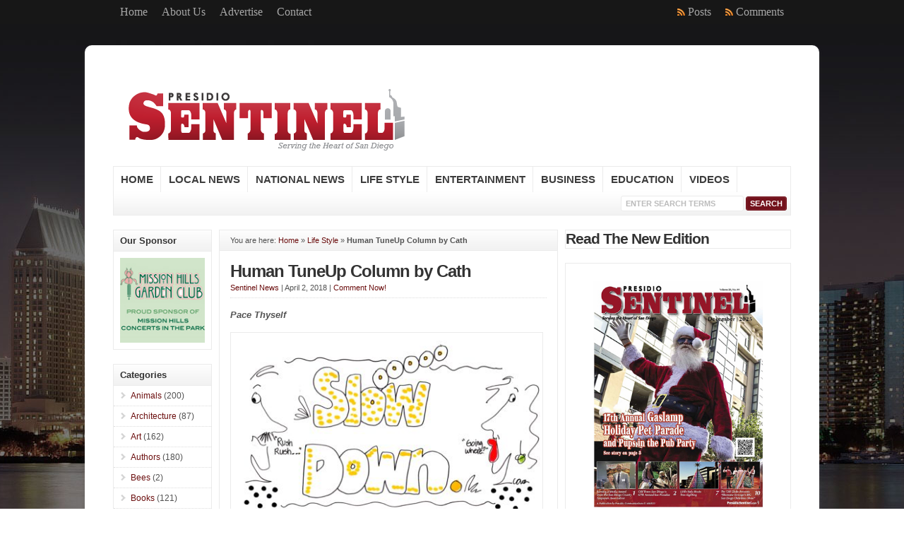

--- FILE ---
content_type: text/html; charset=UTF-8
request_url: https://presidiosentinel.com/life-style/human-tuneup-column-by-cath-25
body_size: 14918
content:
<!DOCTYPE html PUBLIC "-//W3C//DTD XHTML 1.0 Transitional//EN" "http://www.w3.org/TR/xhtml1/DTD/xhtml1-transitional.dtd">

<html xmlns="http://www.w3.org/1999/xhtml" lang="en-US">

<head profile="http://gmpg.org/xfn/11">

<meta http-equiv="X-UA-Compatible" content="IE=edge" />

<meta http-equiv="Content-Type" content="text/html; charset=UTF-8" />

<title>Human TuneUp Column by Cath - Presidio Sentinel  : Presidio Sentinel</title>

<link rel="stylesheet" href="https://presidiosentinel.com/wp-content/themes/wp-clear321/style.css" type="text/css" media="screen" />

<link rel="stylesheet" href="https://presidiosentinel.com/wp-content/themes/wp-clear321/style-font.css" type="text/css" media="screen" />

	<!-- Responsive Design Resources -->
	<link rel="stylesheet" href="https://presidiosentinel.com/wp-content/themes/wp-clear321/style-responsive.css" type="text/css" media="screen" />
	<meta name="viewport" content="width=device-width,initial-scale=1" />

<link rel="pingback" href="https://presidiosentinel.com/xmlrpc.php" />

<meta name='robots' content='index, follow, max-image-preview:large, max-snippet:-1, max-video-preview:-1' />
	<style>img:is([sizes="auto" i], [sizes^="auto," i]) { contain-intrinsic-size: 3000px 1500px }</style>
	
	<!-- This site is optimized with the Yoast SEO plugin v25.3.1 - https://yoast.com/wordpress/plugins/seo/ -->
	<link rel="canonical" href="https://presidiosentinel.com/life-style/human-tuneup-column-by-cath-25" />
	<meta property="og:locale" content="en_US" />
	<meta property="og:type" content="article" />
	<meta property="og:title" content="Human TuneUp Column by Cath - Presidio Sentinel" />
	<meta property="og:description" content="Pace Thyself My writing teacher Ashley was suffering with cancer. We who loved her were barely able to consider the possibility of her not making it. One day, while her husband Rick went out to run some errands and breathe a bit, I sat with her and, when she asked, I began reading to her. [&hellip;]" />
	<meta property="og:url" content="https://presidiosentinel.com/life-style/human-tuneup-column-by-cath-25" />
	<meta property="og:site_name" content="Presidio Sentinel" />
	<meta property="article:published_time" content="2018-04-03T02:48:42+00:00" />
	<meta property="og:image" content="https://presidiosentinel.com/wp-content/uploads/4-April-2018-ART-for-Human-TuneUp-Column-copy-scaled.jpg" />
	<meta property="og:image:width" content="2560" />
	<meta property="og:image:height" content="1588" />
	<meta property="og:image:type" content="image/jpeg" />
	<meta name="author" content="Sentinel News" />
	<meta name="twitter:card" content="summary_large_image" />
	<meta name="twitter:label1" content="Written by" />
	<meta name="twitter:data1" content="Sentinel News" />
	<meta name="twitter:label2" content="Est. reading time" />
	<meta name="twitter:data2" content="1 minute" />
	<script type="application/ld+json" class="yoast-schema-graph">{"@context":"https://schema.org","@graph":[{"@type":"Article","@id":"https://presidiosentinel.com/life-style/human-tuneup-column-by-cath-25#article","isPartOf":{"@id":"https://presidiosentinel.com/life-style/human-tuneup-column-by-cath-25"},"author":{"name":"Sentinel News","@id":"https://presidiosentinel.com/#/schema/person/b4647951c4c63f46bd3b2c1fd5c58310"},"headline":"Human TuneUp Column by Cath","datePublished":"2018-04-03T02:48:42+00:00","mainEntityOfPage":{"@id":"https://presidiosentinel.com/life-style/human-tuneup-column-by-cath-25"},"wordCount":149,"commentCount":0,"publisher":{"@id":"https://presidiosentinel.com/#organization"},"image":{"@id":"https://presidiosentinel.com/life-style/human-tuneup-column-by-cath-25#primaryimage"},"thumbnailUrl":"https://presidiosentinel.com/wp-content/uploads/4-April-2018-ART-for-Human-TuneUp-Column-copy-scaled.jpg","keywords":["Human TuneUp Column by Cath"],"articleSection":["Life Style"],"inLanguage":"en-US","potentialAction":[{"@type":"CommentAction","name":"Comment","target":["https://presidiosentinel.com/life-style/human-tuneup-column-by-cath-25#respond"]}]},{"@type":"WebPage","@id":"https://presidiosentinel.com/life-style/human-tuneup-column-by-cath-25","url":"https://presidiosentinel.com/life-style/human-tuneup-column-by-cath-25","name":"Human TuneUp Column by Cath - Presidio Sentinel","isPartOf":{"@id":"https://presidiosentinel.com/#website"},"primaryImageOfPage":{"@id":"https://presidiosentinel.com/life-style/human-tuneup-column-by-cath-25#primaryimage"},"image":{"@id":"https://presidiosentinel.com/life-style/human-tuneup-column-by-cath-25#primaryimage"},"thumbnailUrl":"https://presidiosentinel.com/wp-content/uploads/4-April-2018-ART-for-Human-TuneUp-Column-copy-scaled.jpg","datePublished":"2018-04-03T02:48:42+00:00","breadcrumb":{"@id":"https://presidiosentinel.com/life-style/human-tuneup-column-by-cath-25#breadcrumb"},"inLanguage":"en-US","potentialAction":[{"@type":"ReadAction","target":["https://presidiosentinel.com/life-style/human-tuneup-column-by-cath-25"]}]},{"@type":"ImageObject","inLanguage":"en-US","@id":"https://presidiosentinel.com/life-style/human-tuneup-column-by-cath-25#primaryimage","url":"https://presidiosentinel.com/wp-content/uploads/4-April-2018-ART-for-Human-TuneUp-Column-copy-scaled.jpg","contentUrl":"https://presidiosentinel.com/wp-content/uploads/4-April-2018-ART-for-Human-TuneUp-Column-copy-scaled.jpg","width":2560,"height":1588},{"@type":"BreadcrumbList","@id":"https://presidiosentinel.com/life-style/human-tuneup-column-by-cath-25#breadcrumb","itemListElement":[{"@type":"ListItem","position":1,"name":"Home","item":"https://presidiosentinel.com/"},{"@type":"ListItem","position":2,"name":"Human TuneUp Column by Cath"}]},{"@type":"WebSite","@id":"https://presidiosentinel.com/#website","url":"https://presidiosentinel.com/","name":"Presidio Sentinel","description":"From The Heart of San Diego","publisher":{"@id":"https://presidiosentinel.com/#organization"},"potentialAction":[{"@type":"SearchAction","target":{"@type":"EntryPoint","urlTemplate":"https://presidiosentinel.com/?s={search_term_string}"},"query-input":{"@type":"PropertyValueSpecification","valueRequired":true,"valueName":"search_term_string"}}],"inLanguage":"en-US"},{"@type":"Organization","@id":"https://presidiosentinel.com/#organization","name":"Presidio Sentinel","url":"https://presidiosentinel.com/","logo":{"@type":"ImageObject","inLanguage":"en-US","@id":"https://presidiosentinel.com/#/schema/logo/image/","url":"https://presidiosentinel.com/wp-content/uploads/2011/08/presidio-sentinel-logo1.png","contentUrl":"https://presidiosentinel.com/wp-content/uploads/2011/08/presidio-sentinel-logo1.png","width":400,"height":77,"caption":"Presidio Sentinel"},"image":{"@id":"https://presidiosentinel.com/#/schema/logo/image/"}},{"@type":"Person","@id":"https://presidiosentinel.com/#/schema/person/b4647951c4c63f46bd3b2c1fd5c58310","name":"Sentinel News","image":{"@type":"ImageObject","inLanguage":"en-US","@id":"https://presidiosentinel.com/#/schema/person/image/","url":"https://secure.gravatar.com/avatar/20ba514d2c29846c13479dd35d1eece1e48e1310507b1d2f7f790d568569e584?s=96&d=mm&r=g","contentUrl":"https://secure.gravatar.com/avatar/20ba514d2c29846c13479dd35d1eece1e48e1310507b1d2f7f790d568569e584?s=96&d=mm&r=g","caption":"Sentinel News"},"description":"General articles by the Presidio Sentinel and Associated Partners.","url":"https://presidiosentinel.com/author/presidio-sentinel"}]}</script>
	<!-- / Yoast SEO plugin. -->


<link rel='dns-prefetch' href='//platform-api.sharethis.com' />
<link rel="alternate" type="application/rss+xml" title="Presidio Sentinel &raquo; Feed" href="https://presidiosentinel.com/feed" />
<link rel="alternate" type="application/rss+xml" title="Presidio Sentinel &raquo; Comments Feed" href="https://presidiosentinel.com/comments/feed" />
<link rel="alternate" type="application/rss+xml" title="Presidio Sentinel &raquo; Human TuneUp Column by Cath Comments Feed" href="https://presidiosentinel.com/life-style/human-tuneup-column-by-cath-25/feed" />
<!-- This site is powered by Shareaholic - https://shareaholic.com -->
<script type='text/javascript' data-cfasync='false'>
  //<![CDATA[
    _SHR_SETTINGS = {"endpoints":{"local_recs_url":"https:\/\/presidiosentinel.com\/wp-admin\/admin-ajax.php?action=shareaholic_permalink_related","share_counts_url":"https:\/\/presidiosentinel.com\/wp-admin\/admin-ajax.php?action=shareaholic_share_counts_api"}};
  //]]>
</script>
<script type='text/javascript' data-cfasync='false'
        src='//dsms0mj1bbhn4.cloudfront.net/assets/pub/shareaholic.js'
        data-shr-siteid='3764dc03ed1b6d8e4da857133daa2f43' async='async' >
</script>

<!-- Shareaholic Content Tags -->
<meta name='shareaholic:site_name' content='Presidio Sentinel' />
<meta name='shareaholic:language' content='en-US' />
<meta name='shareaholic:url' content='https://presidiosentinel.com/life-style/human-tuneup-column-by-cath-25' />
<meta name='shareaholic:keywords' content='human tuneup column by cath, life style' />
<meta name='shareaholic:article_published_time' content='2018-04-03T02:48:42+00:00' />
<meta name='shareaholic:article_modified_time' content='2025-12-18T16:46:08+00:00' />
<meta name='shareaholic:shareable_page' content='true' />
<meta name='shareaholic:article_author_name' content='Sentinel News' />
<meta name='shareaholic:site_id' content='3764dc03ed1b6d8e4da857133daa2f43' />
<meta name='shareaholic:wp_version' content='8.0.1' />
<meta name='shareaholic:image' content='https://presidiosentinel.com/wp-content/uploads/4-April-2018-ART-for-Human-TuneUp-Column-copy-928x575.jpg' />
<!-- Shareaholic Content Tags End -->

<!-- Shareaholic Open Graph Tags -->
<meta property='og:image' content='https://presidiosentinel.com/wp-content/uploads/4-April-2018-ART-for-Human-TuneUp-Column-copy-928x575.jpg' />
<!-- Shareaholic Open Graph Tags End -->
<script type="text/javascript">
/* <![CDATA[ */
window._wpemojiSettings = {"baseUrl":"https:\/\/s.w.org\/images\/core\/emoji\/16.0.1\/72x72\/","ext":".png","svgUrl":"https:\/\/s.w.org\/images\/core\/emoji\/16.0.1\/svg\/","svgExt":".svg","source":{"concatemoji":"https:\/\/presidiosentinel.com\/wp-includes\/js\/wp-emoji-release.min.js?ver=6.8.3"}};
/*! This file is auto-generated */
!function(s,n){var o,i,e;function c(e){try{var t={supportTests:e,timestamp:(new Date).valueOf()};sessionStorage.setItem(o,JSON.stringify(t))}catch(e){}}function p(e,t,n){e.clearRect(0,0,e.canvas.width,e.canvas.height),e.fillText(t,0,0);var t=new Uint32Array(e.getImageData(0,0,e.canvas.width,e.canvas.height).data),a=(e.clearRect(0,0,e.canvas.width,e.canvas.height),e.fillText(n,0,0),new Uint32Array(e.getImageData(0,0,e.canvas.width,e.canvas.height).data));return t.every(function(e,t){return e===a[t]})}function u(e,t){e.clearRect(0,0,e.canvas.width,e.canvas.height),e.fillText(t,0,0);for(var n=e.getImageData(16,16,1,1),a=0;a<n.data.length;a++)if(0!==n.data[a])return!1;return!0}function f(e,t,n,a){switch(t){case"flag":return n(e,"\ud83c\udff3\ufe0f\u200d\u26a7\ufe0f","\ud83c\udff3\ufe0f\u200b\u26a7\ufe0f")?!1:!n(e,"\ud83c\udde8\ud83c\uddf6","\ud83c\udde8\u200b\ud83c\uddf6")&&!n(e,"\ud83c\udff4\udb40\udc67\udb40\udc62\udb40\udc65\udb40\udc6e\udb40\udc67\udb40\udc7f","\ud83c\udff4\u200b\udb40\udc67\u200b\udb40\udc62\u200b\udb40\udc65\u200b\udb40\udc6e\u200b\udb40\udc67\u200b\udb40\udc7f");case"emoji":return!a(e,"\ud83e\udedf")}return!1}function g(e,t,n,a){var r="undefined"!=typeof WorkerGlobalScope&&self instanceof WorkerGlobalScope?new OffscreenCanvas(300,150):s.createElement("canvas"),o=r.getContext("2d",{willReadFrequently:!0}),i=(o.textBaseline="top",o.font="600 32px Arial",{});return e.forEach(function(e){i[e]=t(o,e,n,a)}),i}function t(e){var t=s.createElement("script");t.src=e,t.defer=!0,s.head.appendChild(t)}"undefined"!=typeof Promise&&(o="wpEmojiSettingsSupports",i=["flag","emoji"],n.supports={everything:!0,everythingExceptFlag:!0},e=new Promise(function(e){s.addEventListener("DOMContentLoaded",e,{once:!0})}),new Promise(function(t){var n=function(){try{var e=JSON.parse(sessionStorage.getItem(o));if("object"==typeof e&&"number"==typeof e.timestamp&&(new Date).valueOf()<e.timestamp+604800&&"object"==typeof e.supportTests)return e.supportTests}catch(e){}return null}();if(!n){if("undefined"!=typeof Worker&&"undefined"!=typeof OffscreenCanvas&&"undefined"!=typeof URL&&URL.createObjectURL&&"undefined"!=typeof Blob)try{var e="postMessage("+g.toString()+"("+[JSON.stringify(i),f.toString(),p.toString(),u.toString()].join(",")+"));",a=new Blob([e],{type:"text/javascript"}),r=new Worker(URL.createObjectURL(a),{name:"wpTestEmojiSupports"});return void(r.onmessage=function(e){c(n=e.data),r.terminate(),t(n)})}catch(e){}c(n=g(i,f,p,u))}t(n)}).then(function(e){for(var t in e)n.supports[t]=e[t],n.supports.everything=n.supports.everything&&n.supports[t],"flag"!==t&&(n.supports.everythingExceptFlag=n.supports.everythingExceptFlag&&n.supports[t]);n.supports.everythingExceptFlag=n.supports.everythingExceptFlag&&!n.supports.flag,n.DOMReady=!1,n.readyCallback=function(){n.DOMReady=!0}}).then(function(){return e}).then(function(){var e;n.supports.everything||(n.readyCallback(),(e=n.source||{}).concatemoji?t(e.concatemoji):e.wpemoji&&e.twemoji&&(t(e.twemoji),t(e.wpemoji)))}))}((window,document),window._wpemojiSettings);
/* ]]> */
</script>
<style id='wp-emoji-styles-inline-css' type='text/css'>

	img.wp-smiley, img.emoji {
		display: inline !important;
		border: none !important;
		box-shadow: none !important;
		height: 1em !important;
		width: 1em !important;
		margin: 0 0.07em !important;
		vertical-align: -0.1em !important;
		background: none !important;
		padding: 0 !important;
	}
</style>
<link rel='stylesheet' id='wp-block-library-css' href='https://presidiosentinel.com/wp-includes/css/dist/block-library/style.min.css?ver=6.8.3' type='text/css' media='all' />
<style id='classic-theme-styles-inline-css' type='text/css'>
/*! This file is auto-generated */
.wp-block-button__link{color:#fff;background-color:#32373c;border-radius:9999px;box-shadow:none;text-decoration:none;padding:calc(.667em + 2px) calc(1.333em + 2px);font-size:1.125em}.wp-block-file__button{background:#32373c;color:#fff;text-decoration:none}
</style>
<style id='global-styles-inline-css' type='text/css'>
:root{--wp--preset--aspect-ratio--square: 1;--wp--preset--aspect-ratio--4-3: 4/3;--wp--preset--aspect-ratio--3-4: 3/4;--wp--preset--aspect-ratio--3-2: 3/2;--wp--preset--aspect-ratio--2-3: 2/3;--wp--preset--aspect-ratio--16-9: 16/9;--wp--preset--aspect-ratio--9-16: 9/16;--wp--preset--color--black: #000000;--wp--preset--color--cyan-bluish-gray: #abb8c3;--wp--preset--color--white: #ffffff;--wp--preset--color--pale-pink: #f78da7;--wp--preset--color--vivid-red: #cf2e2e;--wp--preset--color--luminous-vivid-orange: #ff6900;--wp--preset--color--luminous-vivid-amber: #fcb900;--wp--preset--color--light-green-cyan: #7bdcb5;--wp--preset--color--vivid-green-cyan: #00d084;--wp--preset--color--pale-cyan-blue: #8ed1fc;--wp--preset--color--vivid-cyan-blue: #0693e3;--wp--preset--color--vivid-purple: #9b51e0;--wp--preset--gradient--vivid-cyan-blue-to-vivid-purple: linear-gradient(135deg,rgba(6,147,227,1) 0%,rgb(155,81,224) 100%);--wp--preset--gradient--light-green-cyan-to-vivid-green-cyan: linear-gradient(135deg,rgb(122,220,180) 0%,rgb(0,208,130) 100%);--wp--preset--gradient--luminous-vivid-amber-to-luminous-vivid-orange: linear-gradient(135deg,rgba(252,185,0,1) 0%,rgba(255,105,0,1) 100%);--wp--preset--gradient--luminous-vivid-orange-to-vivid-red: linear-gradient(135deg,rgba(255,105,0,1) 0%,rgb(207,46,46) 100%);--wp--preset--gradient--very-light-gray-to-cyan-bluish-gray: linear-gradient(135deg,rgb(238,238,238) 0%,rgb(169,184,195) 100%);--wp--preset--gradient--cool-to-warm-spectrum: linear-gradient(135deg,rgb(74,234,220) 0%,rgb(151,120,209) 20%,rgb(207,42,186) 40%,rgb(238,44,130) 60%,rgb(251,105,98) 80%,rgb(254,248,76) 100%);--wp--preset--gradient--blush-light-purple: linear-gradient(135deg,rgb(255,206,236) 0%,rgb(152,150,240) 100%);--wp--preset--gradient--blush-bordeaux: linear-gradient(135deg,rgb(254,205,165) 0%,rgb(254,45,45) 50%,rgb(107,0,62) 100%);--wp--preset--gradient--luminous-dusk: linear-gradient(135deg,rgb(255,203,112) 0%,rgb(199,81,192) 50%,rgb(65,88,208) 100%);--wp--preset--gradient--pale-ocean: linear-gradient(135deg,rgb(255,245,203) 0%,rgb(182,227,212) 50%,rgb(51,167,181) 100%);--wp--preset--gradient--electric-grass: linear-gradient(135deg,rgb(202,248,128) 0%,rgb(113,206,126) 100%);--wp--preset--gradient--midnight: linear-gradient(135deg,rgb(2,3,129) 0%,rgb(40,116,252) 100%);--wp--preset--font-size--small: 13px;--wp--preset--font-size--medium: 20px;--wp--preset--font-size--large: 36px;--wp--preset--font-size--x-large: 42px;--wp--preset--spacing--20: 0.44rem;--wp--preset--spacing--30: 0.67rem;--wp--preset--spacing--40: 1rem;--wp--preset--spacing--50: 1.5rem;--wp--preset--spacing--60: 2.25rem;--wp--preset--spacing--70: 3.38rem;--wp--preset--spacing--80: 5.06rem;--wp--preset--shadow--natural: 6px 6px 9px rgba(0, 0, 0, 0.2);--wp--preset--shadow--deep: 12px 12px 50px rgba(0, 0, 0, 0.4);--wp--preset--shadow--sharp: 6px 6px 0px rgba(0, 0, 0, 0.2);--wp--preset--shadow--outlined: 6px 6px 0px -3px rgba(255, 255, 255, 1), 6px 6px rgba(0, 0, 0, 1);--wp--preset--shadow--crisp: 6px 6px 0px rgba(0, 0, 0, 1);}:where(.is-layout-flex){gap: 0.5em;}:where(.is-layout-grid){gap: 0.5em;}body .is-layout-flex{display: flex;}.is-layout-flex{flex-wrap: wrap;align-items: center;}.is-layout-flex > :is(*, div){margin: 0;}body .is-layout-grid{display: grid;}.is-layout-grid > :is(*, div){margin: 0;}:where(.wp-block-columns.is-layout-flex){gap: 2em;}:where(.wp-block-columns.is-layout-grid){gap: 2em;}:where(.wp-block-post-template.is-layout-flex){gap: 1.25em;}:where(.wp-block-post-template.is-layout-grid){gap: 1.25em;}.has-black-color{color: var(--wp--preset--color--black) !important;}.has-cyan-bluish-gray-color{color: var(--wp--preset--color--cyan-bluish-gray) !important;}.has-white-color{color: var(--wp--preset--color--white) !important;}.has-pale-pink-color{color: var(--wp--preset--color--pale-pink) !important;}.has-vivid-red-color{color: var(--wp--preset--color--vivid-red) !important;}.has-luminous-vivid-orange-color{color: var(--wp--preset--color--luminous-vivid-orange) !important;}.has-luminous-vivid-amber-color{color: var(--wp--preset--color--luminous-vivid-amber) !important;}.has-light-green-cyan-color{color: var(--wp--preset--color--light-green-cyan) !important;}.has-vivid-green-cyan-color{color: var(--wp--preset--color--vivid-green-cyan) !important;}.has-pale-cyan-blue-color{color: var(--wp--preset--color--pale-cyan-blue) !important;}.has-vivid-cyan-blue-color{color: var(--wp--preset--color--vivid-cyan-blue) !important;}.has-vivid-purple-color{color: var(--wp--preset--color--vivid-purple) !important;}.has-black-background-color{background-color: var(--wp--preset--color--black) !important;}.has-cyan-bluish-gray-background-color{background-color: var(--wp--preset--color--cyan-bluish-gray) !important;}.has-white-background-color{background-color: var(--wp--preset--color--white) !important;}.has-pale-pink-background-color{background-color: var(--wp--preset--color--pale-pink) !important;}.has-vivid-red-background-color{background-color: var(--wp--preset--color--vivid-red) !important;}.has-luminous-vivid-orange-background-color{background-color: var(--wp--preset--color--luminous-vivid-orange) !important;}.has-luminous-vivid-amber-background-color{background-color: var(--wp--preset--color--luminous-vivid-amber) !important;}.has-light-green-cyan-background-color{background-color: var(--wp--preset--color--light-green-cyan) !important;}.has-vivid-green-cyan-background-color{background-color: var(--wp--preset--color--vivid-green-cyan) !important;}.has-pale-cyan-blue-background-color{background-color: var(--wp--preset--color--pale-cyan-blue) !important;}.has-vivid-cyan-blue-background-color{background-color: var(--wp--preset--color--vivid-cyan-blue) !important;}.has-vivid-purple-background-color{background-color: var(--wp--preset--color--vivid-purple) !important;}.has-black-border-color{border-color: var(--wp--preset--color--black) !important;}.has-cyan-bluish-gray-border-color{border-color: var(--wp--preset--color--cyan-bluish-gray) !important;}.has-white-border-color{border-color: var(--wp--preset--color--white) !important;}.has-pale-pink-border-color{border-color: var(--wp--preset--color--pale-pink) !important;}.has-vivid-red-border-color{border-color: var(--wp--preset--color--vivid-red) !important;}.has-luminous-vivid-orange-border-color{border-color: var(--wp--preset--color--luminous-vivid-orange) !important;}.has-luminous-vivid-amber-border-color{border-color: var(--wp--preset--color--luminous-vivid-amber) !important;}.has-light-green-cyan-border-color{border-color: var(--wp--preset--color--light-green-cyan) !important;}.has-vivid-green-cyan-border-color{border-color: var(--wp--preset--color--vivid-green-cyan) !important;}.has-pale-cyan-blue-border-color{border-color: var(--wp--preset--color--pale-cyan-blue) !important;}.has-vivid-cyan-blue-border-color{border-color: var(--wp--preset--color--vivid-cyan-blue) !important;}.has-vivid-purple-border-color{border-color: var(--wp--preset--color--vivid-purple) !important;}.has-vivid-cyan-blue-to-vivid-purple-gradient-background{background: var(--wp--preset--gradient--vivid-cyan-blue-to-vivid-purple) !important;}.has-light-green-cyan-to-vivid-green-cyan-gradient-background{background: var(--wp--preset--gradient--light-green-cyan-to-vivid-green-cyan) !important;}.has-luminous-vivid-amber-to-luminous-vivid-orange-gradient-background{background: var(--wp--preset--gradient--luminous-vivid-amber-to-luminous-vivid-orange) !important;}.has-luminous-vivid-orange-to-vivid-red-gradient-background{background: var(--wp--preset--gradient--luminous-vivid-orange-to-vivid-red) !important;}.has-very-light-gray-to-cyan-bluish-gray-gradient-background{background: var(--wp--preset--gradient--very-light-gray-to-cyan-bluish-gray) !important;}.has-cool-to-warm-spectrum-gradient-background{background: var(--wp--preset--gradient--cool-to-warm-spectrum) !important;}.has-blush-light-purple-gradient-background{background: var(--wp--preset--gradient--blush-light-purple) !important;}.has-blush-bordeaux-gradient-background{background: var(--wp--preset--gradient--blush-bordeaux) !important;}.has-luminous-dusk-gradient-background{background: var(--wp--preset--gradient--luminous-dusk) !important;}.has-pale-ocean-gradient-background{background: var(--wp--preset--gradient--pale-ocean) !important;}.has-electric-grass-gradient-background{background: var(--wp--preset--gradient--electric-grass) !important;}.has-midnight-gradient-background{background: var(--wp--preset--gradient--midnight) !important;}.has-small-font-size{font-size: var(--wp--preset--font-size--small) !important;}.has-medium-font-size{font-size: var(--wp--preset--font-size--medium) !important;}.has-large-font-size{font-size: var(--wp--preset--font-size--large) !important;}.has-x-large-font-size{font-size: var(--wp--preset--font-size--x-large) !important;}
:where(.wp-block-post-template.is-layout-flex){gap: 1.25em;}:where(.wp-block-post-template.is-layout-grid){gap: 1.25em;}
:where(.wp-block-columns.is-layout-flex){gap: 2em;}:where(.wp-block-columns.is-layout-grid){gap: 2em;}
:root :where(.wp-block-pullquote){font-size: 1.5em;line-height: 1.6;}
</style>
<link rel='stylesheet' id='wp-pagenavi-css' href='https://presidiosentinel.com/wp-content/themes/wp-clear321/pagenavi-css.css?ver=2.70' type='text/css' media='all' />
<style id='akismet-widget-style-inline-css' type='text/css'>

			.a-stats {
				--akismet-color-mid-green: #357b49;
				--akismet-color-white: #fff;
				--akismet-color-light-grey: #f6f7f7;

				max-width: 350px;
				width: auto;
			}

			.a-stats * {
				all: unset;
				box-sizing: border-box;
			}

			.a-stats strong {
				font-weight: 600;
			}

			.a-stats a.a-stats__link,
			.a-stats a.a-stats__link:visited,
			.a-stats a.a-stats__link:active {
				background: var(--akismet-color-mid-green);
				border: none;
				box-shadow: none;
				border-radius: 8px;
				color: var(--akismet-color-white);
				cursor: pointer;
				display: block;
				font-family: -apple-system, BlinkMacSystemFont, 'Segoe UI', 'Roboto', 'Oxygen-Sans', 'Ubuntu', 'Cantarell', 'Helvetica Neue', sans-serif;
				font-weight: 500;
				padding: 12px;
				text-align: center;
				text-decoration: none;
				transition: all 0.2s ease;
			}

			/* Extra specificity to deal with TwentyTwentyOne focus style */
			.widget .a-stats a.a-stats__link:focus {
				background: var(--akismet-color-mid-green);
				color: var(--akismet-color-white);
				text-decoration: none;
			}

			.a-stats a.a-stats__link:hover {
				filter: brightness(110%);
				box-shadow: 0 4px 12px rgba(0, 0, 0, 0.06), 0 0 2px rgba(0, 0, 0, 0.16);
			}

			.a-stats .count {
				color: var(--akismet-color-white);
				display: block;
				font-size: 1.5em;
				line-height: 1.4;
				padding: 0 13px;
				white-space: nowrap;
			}
		
</style>
<script type="text/javascript" src="https://presidiosentinel.com/wp-includes/js/jquery/jquery.min.js?ver=3.7.1" id="jquery-core-js"></script>
<script type="text/javascript" src="https://presidiosentinel.com/wp-includes/js/jquery/jquery-migrate.min.js?ver=3.4.1" id="jquery-migrate-js"></script>
<script type="text/javascript" src="https://presidiosentinel.com/wp-content/plugins/styles-with-shortcodes//js/sws_frontend.js?ver=1.0.0" id="sws_frontend-js"></script>
<script type="text/javascript" src="//platform-api.sharethis.com/js/sharethis.js#source=googleanalytics-wordpress#product=ga&amp;property=5f134945519b1c0012ecfb3d" id="googleanalytics-platform-sharethis-js"></script>
<script type="text/javascript" id="ajax-test-js-extra">
/* <![CDATA[ */
var the_ajax_script = {"ajaxurl":"https:\/\/presidiosentinel.com\/wp-admin\/admin-ajax.php"};
/* ]]> */
</script>
<script type="text/javascript" src="https://presidiosentinel.com/wp-content/plugins/google-site-verification-using-meta-tag//verification.js?ver=6.8.3" id="ajax-test-js"></script>
<script type="text/javascript" src="https://presidiosentinel.com/wp-content/themes/wp-clear321/js/external.js?ver=6.8.3" id="external-js"></script>
<script type="text/javascript" src="https://presidiosentinel.com/wp-content/themes/wp-clear321/js/suckerfish.js?ver=6.8.3" id="suckerfish-js"></script>
<script type="text/javascript" src="https://presidiosentinel.com/wp-content/themes/wp-clear321/js/suckerfish-cat.js?ver=6.8.3" id="suckerfish-cat-js"></script>
<script type="text/javascript" src="https://presidiosentinel.com/wp-content/themes/wp-clear321/js/jquery.mobilemenu.js?ver=6.8.3" id="mobilmenu-js"></script>
<script type="text/javascript" src="https://presidiosentinel.com/wp-content/themes/wp-clear321/js/flexslider.js?ver=6.8.3" id="flexslider-js"></script>
<link rel="https://api.w.org/" href="https://presidiosentinel.com/wp-json/" /><link rel="alternate" title="JSON" type="application/json" href="https://presidiosentinel.com/wp-json/wp/v2/posts/11328" /><link rel="EditURI" type="application/rsd+xml" title="RSD" href="https://presidiosentinel.com/xmlrpc.php?rsd" />
<link rel='shortlink' href='https://presidiosentinel.com/?p=11328' />
<link rel="alternate" title="oEmbed (JSON)" type="application/json+oembed" href="https://presidiosentinel.com/wp-json/oembed/1.0/embed?url=https%3A%2F%2Fpresidiosentinel.com%2Flife-style%2Fhuman-tuneup-column-by-cath-25" />
<link rel="alternate" title="oEmbed (XML)" type="text/xml+oembed" href="https://presidiosentinel.com/wp-json/oembed/1.0/embed?url=https%3A%2F%2Fpresidiosentinel.com%2Flife-style%2Fhuman-tuneup-column-by-cath-25&#038;format=xml" />
<link rel="stylesheet" type="text/css" href="https://presidiosentinel.com/wp-content/plugins/styles-with-shortcodes/js/lightbox/themes/default/jquery.lightbox.css" />
<!--[if IE 6]><link rel="stylesheet" type="text/css" href="https://presidiosentinel.com/wp-content/plugins/styles-with-shortcodes/js/lightbox/themes/default/jquery.lightbox.ie6.css" /><![endif]-->
<script type='text/javascript' rel='sws'>
var sws_lightbox = {};
</script>


<!-- Alternate Stylesheet -->
<link href="https://presidiosentinel.com/wp-content/themes/wp-clear321/styles/default.css" rel="stylesheet" type="text/css" />

<!-- Custom Styles from Theme Setting Page -->
<style type="text/css">
body {background-color:#ffffff;background-image:url(https://presidiosentinel.com/wp-content/uploads/2012/02/bg-spectrum2.jpg);background-repeat:no-repeat;background-attachment:fixed;background-position:top center;font-family:Arial,Helvetica,sans-serif;color:#525252;}
a,a:link,a:visited {color:#6b0e0e;}
a:hover,a:active {color:#404040;}
#topnav {border-bottom:0} #wrap {padding:20px 30px 20px;border-width:10px;border-style:solid;border-color:#ffffff;border-radius:10px;-moz-border-radius:10px;-webkit-border-radius:10px;box-shadow:0px 2px 5px rgba(100,100,100,.3);-moz-box-shadow:0px 2px 5px rgba(100,100,100,.3);-webkit-box-shadow:0px 2px 5px rgba(100,100,100,.3);margin:30px auto}
h1,h2,h3,h4,h5,h6,h7,#sitetitle .title {font-family:Helvetica,Arial,sans-serif;font-weight:bold;}
h1,h2,h3,h4,h5,h6,h7,#sitetitle .title {font-weight:bold;}
.post-title a:hover,.post-title a:active {color:#73121c !important;}
#sitetitle,#sitetitle .title {text-align:left;}
#sitetitle .title {font-family:Rockwell,Georgia,serif;}
#sitetitle .description, #sitetitle .title, #sitetitle .title a {color:#960b0b;}
#sitetitle .title,#sitetitle .description {float:none;text-indent:-999em;position:absolute;display:none;left:-999em;}
#head-content {padding-right:2%;padding-left:2%;max-width:96%;background-color:#ffffff;}
#topnav,#topnav ul ul a {font-size:12pt;font-weight:normal;font-family:Rockwell,Georgia,serif;background:#171717;}
#topnav ul a,#topnav ul ul a {color:#a6a6a6;}
#topnav ul a:hover,#topnav ul ul a:hover {color:#f5f5f5;}
#topnav ul a:hover,#topnav ul ul a:hover {background-color:#4a0a0a;}
#catnav,#catnav ul ul a {font-size:11pt;font-weight:bold;font-family:Helvetica,Arial,sans-serif;}
#catnav ul a,#catnav ul ul a {color:#3d3d3d;}
#catnav ul a:hover,#catnav ul ul a:hover {color:#7a0000;}
.maincontent, #content {font-size:10pt;}
#contentright a, #contentright a:link, #contentright a:visited {color:#666666;}
#contentright a:hover, #contentright a:active {color:#73121c;}
a.comment-reply-link,a.comment-reply-link:link,a.comment-reply-link:visited,#commentform input#submit,.archive-tabs a,.archive-tabs a:link,.archive-tabs a:visited,a.more-link,a.more-link:link,a.more-link:visited,p.email-form .subbutton,#searchform #submitbutton {border-color:#73121c;background-color:#73121c;}
a.comment-reply-link,a.comment-reply-link:link,a.comment-reply-link:visited,#commentform input#submit,.archive-tabs a,.archive-tabs a:link,.archive-tabs a:visited,a.more-link,a.more-link:link,a.more-link:visited,p.email-form .subbutton,#searchform #submitbutton {color:#ffffff !important;}
a.comment-reply-link:hover,a.comment-reply-link:active,#commentform input#submit:hover,.archive-tabs a:hover,.archive-tabs a:active,.archive-tabs .ui-tabs-selected a,a.more-link:hover,a.more-link:active,p.email-form .subbutton:hover,#searchform #submitbutton:hover {border-color:#ad1b2a;background-color:#ad1b2a;}
a.comment-reply-link:hover,a.comment-reply-link:active,#commentform input#submit:hover,.archive-tabs a:hover,.archive-tabs a:active,.archive-tabs .ui-tabs-selected a,a.more-link:hover,a.more-link:active,p.email-form .subbutton:hover,#searchform #submitbutton:hover {color:#ffffff !important;}
</style>

<!-- Styles from custom.css -->
<link href="https://presidiosentinel.com/wp-content/themes/wp-clear321/custom.css" rel="stylesheet" type="text/css" />

	<!-- MobileMenu JS -->
	<script type="text/javascript">
		jQuery(function () {
			jQuery('.nav').mobileMenu({ defaultText: 'Navigate to ...' });
			jQuery('.catnav').mobileMenu({ defaultText: 'Navigate to ... ', className: 'select-menu-catnav' });
		});
	</script>

	<!-- Media Queries Script for IE8 and Older -->
	<!--[if lt IE 9]>
		<script type="text/javascript" src="http://css3-mediaqueries-js.googlecode.com/svn/trunk/css3-mediaqueries.js"></script>
	<![endif]-->
<script>
(function() {
	(function (i, s, o, g, r, a, m) {
		i['GoogleAnalyticsObject'] = r;
		i[r] = i[r] || function () {
				(i[r].q = i[r].q || []).push(arguments)
			}, i[r].l = 1 * new Date();
		a = s.createElement(o),
			m = s.getElementsByTagName(o)[0];
		a.async = 1;
		a.src = g;
		m.parentNode.insertBefore(a, m)
	})(window, document, 'script', 'https://google-analytics.com/analytics.js', 'ga');

	ga('create', 'UA-24575805-1', 'auto');
			ga('send', 'pageview');
	})();
</script>
<!--
Plugin: Google meta tag Site Verification Plugin
Tracking Code.

-->

<meta name="google-site-verification" content="lKj8VEPMIq7O_fLbFclHoAXzkj_X5_szul2ewkTUjVo"/>

</head>

<body class="wp-singular post-template-default single single-post postid-11328 single-format-standard wp-theme-wp-clear321 sn-c-sw">

<div class="outer-wrap">

			<div id="topnav">
			<div class="limit">
				<ul class="nav clearfix">
					<li id="menu-item-871" class="menu-item menu-item-type-custom menu-item-object-custom menu-item-871"><a href="https://presidiocom.wpengine.com/">Home</a></li>
<li id="menu-item-1025" class="menu-item menu-item-type-post_type menu-item-object-page menu-item-1025"><a href="https://presidiosentinel.com/about-us">About Us</a></li>
<li id="menu-item-1463" class="menu-item menu-item-type-post_type menu-item-object-page menu-item-1463"><a href="https://presidiosentinel.com/advertise">Advertise</a></li>
<li id="menu-item-1462" class="menu-item menu-item-type-post_type menu-item-object-page menu-item-1462"><a href="https://presidiosentinel.com/contact">Contact</a></li>
					<li class="rss-comments"><a title="Comments RSS Feed" href="https://presidiosentinel.com/comments/feed">Comments</a></li>
					<li class="rss-content"><a title="Posts RSS Feed" href="https://presidiosentinel.com/feed">Posts</a></li>
				</ul>
			</div>
		</div>
	
	<div id="wrap">

		<div id="header">
			<div id="head-content" class="clearfix">
									<div id="logo">
						<a href="https://presidiosentinel.com" title="Presidio Sentinel"><img src="https://presidiosentinel.com/wp-content/uploads/2011/08/presidio-sentinel-logo4.png" alt="Presidio Sentinel" /></a>
					</div>
											</div>
		</div>


					<div id="catnav">
				<ul class="catnav clearfix">
					<li id="menu-item-863" class="menu-item menu-item-type-custom menu-item-object-custom menu-item-863"><a href="https://presidiocom.wpengine.com/">Home</a></li>
<li id="menu-item-1008" class="menu-item menu-item-type-taxonomy menu-item-object-category menu-item-1008"><a href="https://presidiosentinel.com/category/local-news">Local News</a></li>
<li id="menu-item-9109" class="menu-item menu-item-type-taxonomy menu-item-object-category menu-item-9109"><a href="https://presidiosentinel.com/category/national-news">National News</a></li>
<li id="menu-item-1172" class="menu-item menu-item-type-taxonomy menu-item-object-category current-post-ancestor current-menu-parent current-post-parent menu-item-has-children menu-item-1172"><a href="https://presidiosentinel.com/category/life-style">Life Style</a>
<ul class="sub-menu">
	<li id="menu-item-1009" class="menu-item menu-item-type-taxonomy menu-item-object-category menu-item-1009"><a href="https://presidiosentinel.com/category/animals">Animals</a></li>
</ul>
</li>
<li id="menu-item-1012" class="menu-item menu-item-type-taxonomy menu-item-object-category menu-item-1012"><a href="https://presidiosentinel.com/category/entertainment">Entertainment</a></li>
<li id="menu-item-1010" class="menu-item menu-item-type-taxonomy menu-item-object-category menu-item-1010"><a href="https://presidiosentinel.com/category/portfolio">Business</a></li>
<li id="menu-item-1011" class="menu-item menu-item-type-taxonomy menu-item-object-category menu-item-1011"><a href="https://presidiosentinel.com/category/education">Education</a></li>
<li id="menu-item-786" class="menu-item menu-item-type-taxonomy menu-item-object-category menu-item-786"><a href="https://presidiosentinel.com/category/videos">Videos</a></li>
					<li class="search"><form id="searchform" method="get" action="https://presidiosentinel.com/" ><input type="text" value="Enter Search Terms" onfocus="if (this.value == 'Enter Search Terms') {this.value = '';}" onblur="if (this.value == '') {this.value = 'Enter Search Terms';}" size="18" maxlength="50" name="s" id="searchfield" /><input type="submit" value="search" id="submitbutton" /></form>
</li>
				</ul>
			</div>
		
		

		<div id="page" class="clearfix">

			<div class="page-border clearfix">


				<div id="contentleft" class="clearfix">


					<div id="content" class="clearfix">

						<p id="breadcrumbs">You are here: <a href="https://presidiosentinel.com">Home</a> &raquo; <a href="https://presidiosentinel.com/category/life-style">Life Style</a> &raquo; <strong>Human TuneUp Column by Cath</strong></p>
						

						<div class="post" id="post-main-11328">

							<div class="entry">

								<h1 class="post-title single"><a href="https://presidiosentinel.com/life-style/human-tuneup-column-by-cath-25" rel="bookmark" title="Permanent Link to Human TuneUp Column by Cath">Human TuneUp Column by Cath</a></h1>

								<div class="meta single">

	<span class="meta-author">
		<a href="https://presidiosentinel.com/author/presidio-sentinel" title="Posts by Sentinel News" rel="author">Sentinel News</a> | 
	</span> 

	<span class="meta-date">
		April 2, 2018	</span> 

		<span class="meta-comments">
		 | <a href="https://presidiosentinel.com/life-style/human-tuneup-column-by-cath-25#respond" rel="bookmark" title="Comments for Human TuneUp Column by Cath"><span class="dsq-postid" data-dsqidentifier="11328 http://presidiosentinel.com/?p=11328">0 Comments</span></a>
	</span>
	 

</div>
								
								<p><em><strong>Pace Thyself</strong></em></p>
<p><img fetchpriority="high" decoding="async" class="alignnone size-medium wp-image-11329" src="https://presidiosentinel.com/wp-content/uploads/4-April-2018-ART-for-Human-TuneUp-Column-copy-448x278.jpg" alt="" width="448" height="278" srcset="https://presidiosentinel.com/wp-content/uploads/4-April-2018-ART-for-Human-TuneUp-Column-copy-448x278.jpg 448w, https://presidiosentinel.com/wp-content/uploads/4-April-2018-ART-for-Human-TuneUp-Column-copy-928x575.jpg 928w, https://presidiosentinel.com/wp-content/uploads/4-April-2018-ART-for-Human-TuneUp-Column-copy-768x476.jpg 768w, https://presidiosentinel.com/wp-content/uploads/4-April-2018-ART-for-Human-TuneUp-Column-copy-1536x953.jpg 1536w, https://presidiosentinel.com/wp-content/uploads/4-April-2018-ART-for-Human-TuneUp-Column-copy-2048x1270.jpg 2048w, https://presidiosentinel.com/wp-content/uploads/4-April-2018-ART-for-Human-TuneUp-Column-copy-300x186.jpg 300w" sizes="(max-width: 448px) 100vw, 448px" /></p>
<p>My writing teacher Ashley was suffering with cancer. We who loved her were barely able to consider the possibility of her not making it.</p>
<p>One day, while her husband Rick went out to run some errands and breathe a bit, I sat with her and, when she asked, I began reading to her.</p>
<p>Shortly into my reading, from one of those ubiquitous “Chicken Soup” books (which I must admit she seemed to find great comfort in), I heard her say, “Read slower.”</p>
<p>Just those two words have been with me ever since. Ashely had the right idea. (Rest her soul.)</p>
<p>Maybe it’s my age now, but I usually don’t rush around as much. You?<br />
When things get too pacey, I remember, “read slower.”</p>
<p>Rushing, rushing, going where?</p>
<p>____________________________<br />
Cath DeStefano, Author, Keynote Speaker, Artist<br />
https://www.humantuneup.com<br />
HumanTuneUp@Live.com</p>
<div class='shareaholic-canvas' data-app-id='15182062' data-app='share_buttons' data-title='Human TuneUp Column by Cath' data-link='https://presidiosentinel.com/life-style/human-tuneup-column-by-cath-25' data-summary=''></div><div class='shareaholic-canvas' data-app-id='15182070' data-app='recommendations' data-title='Human TuneUp Column by Cath' data-link='https://presidiosentinel.com/life-style/human-tuneup-column-by-cath-25' data-summary=''></div>
								<div style="clear:both;"></div>

								
								<p class="tags"><strong>Tags: </strong> <a href="https://presidiosentinel.com/tag/human-tuneup-column-by-cath" rel="tag">Human TuneUp Column by Cath</a></p>								<p class="cats"><strong>Category</strong>: <a href="https://presidiosentinel.com/category/life-style" rel="category tag">Life Style</a></p>

							</div>

						</div>

						
<div class="auth-bio clearfix">

	<div class="bio">

		<img alt='' src='https://secure.gravatar.com/avatar/20ba514d2c29846c13479dd35d1eece1e48e1310507b1d2f7f790d568569e584?s=96&#038;d=mm&#038;r=g' srcset='https://secure.gravatar.com/avatar/20ba514d2c29846c13479dd35d1eece1e48e1310507b1d2f7f790d568569e584?s=192&#038;d=mm&#038;r=g 2x' class='avatar avatar-96 photo' height='96' width='96' decoding='async'/>
		<h3>About the Author <span class="profile">(<a rel="author" href="https://presidiosentinel.com/?author=2">Author Profile</a>)</span></h3>

		General articles by the Presidio Sentinel and Associated Partners.
	</div>

</div>


						<div id="related" class="clearfix">

	
	<div class="subscribe">

		<h3>Subscribe</h3>

		<p>If you enjoyed this article, subscribe to receive more just like it.</p>

		
		<form action="http://feedburner.google.com/fb/a/mailverify" method="post" target="popupwindow" onsubmit="window.open('http://feedburner.google.com/fb/a/mailverify?uri=PresidioSentinel', 'popupwindow', 'scrollbars=yes,width=550,height=520');return true">
			<input type="hidden" value="PresidioSentinel" name="uri"/>
			<input type="hidden" name="loc" value="en_US"/>
			<p class="email-form">
				<input type="text" class="sub" name="email" value="subscribe via email" onfocus="if (this.value == 'subscribe via email') {this.value = '';}" onblur="if (this.value == '') {this.value = 'subscribe via email';}" /><input type="submit" value="submit" class="subbutton" />
			</p>
			<div style="clear:both;"><small>Privacy guaranteed. We never share your info.</small></div>
		</form>

		
		<div class="sub-icons clearfix">

	<a title="Subscribe via RSS Feed" href="https://presidiosentinel.com/feed"><img class="rss-sub" src="https://presidiosentinel.com/wp-content/themes/wp-clear321/images/feed.png" alt="Subscribe via RSS Feed" align="top" /></a>

	<a title="Connect on Facebook" rel="external" href="http://www.facebook.com/pages/Presidio-Sentinel/218288728215877"><img class="facebook-sub" src="https://presidiosentinel.com/wp-content/themes/wp-clear321/images/facebook.png" alt="Connect on Facebook" align="top" /></a>

	<a rel="external" title="Follow Me on Twitter" href="http://www.twitter.com/sentinelnews"><img class="twitter-sub" src="https://presidiosentinel.com/wp-content/themes/wp-clear321/images/twitter.png" alt="Follow Me on Twitter" align="top" /></a>








</div>
	</div>

</div>
						
<div id="disqus_thread"></div>

						<div class="navigation clearfix">
	<div class="alignleft single">
		&laquo; <a href="https://presidiosentinel.com/local-news/liberty-station-hosts-second-annual-taste-of-liberty-station" rel="prev">Liberty Station Hosts Second Annual Taste of Liberty Station</a>	</div>
	<div class="alignright single">
		<a href="https://presidiosentinel.com/animals/what-now-36" rel="next">What Now?</a> &raquo;	</div>
</div>

					</div> <!-- End #content div -->

					
<div id="sidebar-narrow" class="clearfix">
	<div id="text-11" class="widget widget_text"><div class="widget-wrap"><h3 class="widgettitle"><span>Our Sponsor</span></h3>			<div class="textwidget"><a href="https://www.missionhillsgardenclub.org/"><img src="https://presidiosentinel.com/wp-content/uploads/2011/08/hills1.jpg" /></a></div>
		</div></div><div id="categories-3" class="widget widget_categories"><div class="widget-wrap"><h3 class="widgettitle"><span>Categories</span></h3>
			<ul>
					<li class="cat-item cat-item-3"><a href="https://presidiosentinel.com/category/animals">Animals</a> (200)
</li>
	<li class="cat-item cat-item-7163"><a href="https://presidiosentinel.com/category/architecture">Architecture</a> (87)
</li>
	<li class="cat-item cat-item-7079"><a href="https://presidiosentinel.com/category/art">Art</a> (162)
</li>
	<li class="cat-item cat-item-7000"><a href="https://presidiosentinel.com/category/authors">Authors</a> (180)
</li>
	<li class="cat-item cat-item-8314"><a href="https://presidiosentinel.com/category/bees">Bees</a> (2)
</li>
	<li class="cat-item cat-item-6999"><a href="https://presidiosentinel.com/category/books">Books</a> (121)
</li>
	<li class="cat-item cat-item-4"><a href="https://presidiosentinel.com/category/portfolio">Business</a> (733)
</li>
	<li class="cat-item cat-item-8434"><a href="https://presidiosentinel.com/category/children">children</a> (40)
</li>
	<li class="cat-item cat-item-7157"><a href="https://presidiosentinel.com/category/covid-19">Covid-19</a> (23)
</li>
	<li class="cat-item cat-item-8333"><a href="https://presidiosentinel.com/category/culture">Culture</a> (61)
</li>
	<li class="cat-item cat-item-6994"><a href="https://presidiosentinel.com/category/dance">Dance</a> (82)
</li>
	<li class="cat-item cat-item-7323"><a href="https://presidiosentinel.com/category/donations">Donations</a> (332)
</li>
	<li class="cat-item cat-item-5"><a href="https://presidiosentinel.com/category/education">Education</a> (507)
</li>
	<li class="cat-item cat-item-56"><a href="https://presidiosentinel.com/category/entertainment">Entertainment</a> (920)
</li>
	<li class="cat-item cat-item-3673"><a href="https://presidiosentinel.com/category/events">Events</a> (1,254)
</li>
	<li class="cat-item cat-item-8546"><a href="https://presidiosentinel.com/category/family">family</a> (41)
</li>
	<li class="cat-item cat-item-6830"><a href="https://presidiosentinel.com/category/fashion">Fashion</a> (43)
</li>
	<li class="cat-item cat-item-6187"><a href="https://presidiosentinel.com/category/feature">feature</a> (367)
</li>
	<li class="cat-item cat-item-5460"><a href="https://presidiosentinel.com/category/featured">featured</a> (69)
</li>
	<li class="cat-item cat-item-5198"><a href="https://presidiosentinel.com/category/featured-articles">Featured Articles</a> (168)
</li>
	<li class="cat-item cat-item-6877"><a href="https://presidiosentinel.com/category/film">Film</a> (18)
</li>
	<li class="cat-item cat-item-6896"><a href="https://presidiosentinel.com/category/finance">Finance</a> (85)
</li>
	<li class="cat-item cat-item-6798"><a href="https://presidiosentinel.com/category/finances">Finances</a> (34)
</li>
	<li class="cat-item cat-item-6804"><a href="https://presidiosentinel.com/category/food">Food</a> (84)
</li>
	<li class="cat-item cat-item-6800"><a href="https://presidiosentinel.com/category/gardening">Gardening</a> (52)
</li>
	<li class="cat-item cat-item-6866"><a href="https://presidiosentinel.com/category/government">Government</a> (179)
</li>
	<li class="cat-item cat-item-2439"><a href="https://presidiosentinel.com/category/health-firness">Health &amp; Fitness</a> (278)
</li>
	<li class="cat-item cat-item-7162"><a href="https://presidiosentinel.com/category/historical">Historical</a> (263)
</li>
	<li class="cat-item cat-item-6921"><a href="https://presidiosentinel.com/category/holidays">Holidays</a> (164)
</li>
	<li class="cat-item cat-item-8075"><a href="https://presidiosentinel.com/category/homeless">Homeless</a> (30)
</li>
	<li class="cat-item cat-item-7577"><a href="https://presidiosentinel.com/category/housing">Housing</a> (100)
</li>
	<li class="cat-item cat-item-7133"><a href="https://presidiosentinel.com/category/interior-design">Interior Design</a> (9)
</li>
	<li class="cat-item cat-item-8350"><a href="https://presidiosentinel.com/category/international">International</a> (5)
</li>
	<li class="cat-item cat-item-7218"><a href="https://presidiosentinel.com/category/kztc7">KZTC7</a> (2)
</li>
	<li class="cat-item cat-item-8220"><a href="https://presidiosentinel.com/category/lawsuits">Lawsuits</a> (11)
</li>
	<li class="cat-item cat-item-83"><a href="https://presidiosentinel.com/category/life-style">Life Style</a> (556)
</li>
	<li class="cat-item cat-item-8"><a href="https://presidiosentinel.com/category/local-news">Local News</a> (2,637)
</li>
	<li class="cat-item cat-item-6990"><a href="https://presidiosentinel.com/category/medical">medical</a> (36)
</li>
	<li class="cat-item cat-item-8293"><a href="https://presidiosentinel.com/category/military">Military</a> (12)
</li>
	<li class="cat-item cat-item-7755"><a href="https://presidiosentinel.com/category/movies">Movies</a> (11)
</li>
	<li class="cat-item cat-item-407"><a href="https://presidiosentinel.com/category/music-2">Music</a> (259)
</li>
	<li class="cat-item cat-item-565"><a href="https://presidiosentinel.com/category/national-news">National News</a> (194)
</li>
	<li class="cat-item cat-item-8405"><a href="https://presidiosentinel.com/category/nature">Nature</a> (15)
</li>
	<li class="cat-item cat-item-7027"><a href="https://presidiosentinel.com/category/nonprofit">Nonprofit</a> (548)
</li>
	<li class="cat-item cat-item-1"><a href="https://presidiosentinel.com/category/other">Other</a> (116)
</li>
	<li class="cat-item cat-item-8309"><a href="https://presidiosentinel.com/category/photography">Photography</a> (9)
</li>
	<li class="cat-item cat-item-7780"><a href="https://presidiosentinel.com/category/plants">Plants</a> (25)
</li>
	<li class="cat-item cat-item-6960"><a href="https://presidiosentinel.com/category/politics">Politics</a> (44)
</li>
	<li class="cat-item cat-item-192"><a href="https://presidiosentinel.com/category/press-release">Press Release</a> (26)
</li>
	<li class="cat-item cat-item-302"><a href="https://presidiosentinel.com/category/real-estate">Real Estate</a> (57)
</li>
	<li class="cat-item cat-item-8339"><a href="https://presidiosentinel.com/category/recreation">Recreation</a> (7)
</li>
	<li class="cat-item cat-item-7734"><a href="https://presidiosentinel.com/category/religion">Religion</a> (16)
</li>
	<li class="cat-item cat-item-7062"><a href="https://presidiosentinel.com/category/restaurants">Restaurants</a> (66)
</li>
	<li class="cat-item cat-item-7135"><a href="https://presidiosentinel.com/category/school">School</a> (60)
</li>
	<li class="cat-item cat-item-7671"><a href="https://presidiosentinel.com/category/science">Science</a> (10)
</li>
	<li class="cat-item cat-item-7145"><a href="https://presidiosentinel.com/category/sdcc">SDCC</a> (4)
</li>
	<li class="cat-item cat-item-7128"><a href="https://presidiosentinel.com/category/seniors">Seniors</a> (38)
</li>
	<li class="cat-item cat-item-94"><a href="https://presidiosentinel.com/category/sponsored-post">Sponsored Post</a> (3)
</li>
	<li class="cat-item cat-item-5914"><a href="https://presidiosentinel.com/category/sports">Sports</a> (43)
</li>
	<li class="cat-item cat-item-6878"><a href="https://presidiosentinel.com/category/students">Students</a> (150)
</li>
	<li class="cat-item cat-item-7004"><a href="https://presidiosentinel.com/category/sustainability">Sustainability</a> (20)
</li>
	<li class="cat-item cat-item-8329"><a href="https://presidiosentinel.com/category/taxation">Taxation</a> (6)
</li>
	<li class="cat-item cat-item-6899"><a href="https://presidiosentinel.com/category/technology">Technology</a> (18)
</li>
	<li class="cat-item cat-item-8310"><a href="https://presidiosentinel.com/category/television">Television</a> (2)
</li>
	<li class="cat-item cat-item-6812"><a href="https://presidiosentinel.com/category/theatre">Theatre</a> (153)
</li>
	<li class="cat-item cat-item-7608"><a href="https://presidiosentinel.com/category/transportation">Transportation</a> (11)
</li>
	<li class="cat-item cat-item-8653"><a href="https://presidiosentinel.com/category/trash">Trash</a> (2)
</li>
	<li class="cat-item cat-item-8464"><a href="https://presidiosentinel.com/category/vacation">Vacation</a> (2)
</li>
	<li class="cat-item cat-item-7879"><a href="https://presidiosentinel.com/category/vehicles">Vehicles</a> (10)
</li>
	<li class="cat-item cat-item-9"><a href="https://presidiosentinel.com/category/videos">Videos</a> (41)
</li>
	<li class="cat-item cat-item-8300"><a href="https://presidiosentinel.com/category/volunteers">Volunteers</a> (49)
</li>
	<li class="cat-item cat-item-8341"><a href="https://presidiosentinel.com/category/wild-life">Wild Life</a> (6)
</li>
	<li class="cat-item cat-item-8401"><a href="https://presidiosentinel.com/category/women">Women</a> (8)
</li>
			</ul>

			</div></div><div id="archives-3" class="widget widget_archive"><div class="widget-wrap"><h3 class="widgettitle"><span>Archive</span></h3>
			<ul>
					<li><a href='https://presidiosentinel.com/2025/12'>December 2025</a></li>
	<li><a href='https://presidiosentinel.com/2025/11'>November 2025</a></li>
	<li><a href='https://presidiosentinel.com/2025/10'>October 2025</a></li>
	<li><a href='https://presidiosentinel.com/2025/09'>September 2025</a></li>
	<li><a href='https://presidiosentinel.com/2025/08'>August 2025</a></li>
	<li><a href='https://presidiosentinel.com/2025/07'>July 2025</a></li>
	<li><a href='https://presidiosentinel.com/2025/06'>June 2025</a></li>
	<li><a href='https://presidiosentinel.com/2025/05'>May 2025</a></li>
	<li><a href='https://presidiosentinel.com/2025/04'>April 2025</a></li>
	<li><a href='https://presidiosentinel.com/2025/03'>March 2025</a></li>
	<li><a href='https://presidiosentinel.com/2024/12'>December 2024</a></li>
	<li><a href='https://presidiosentinel.com/2024/11'>November 2024</a></li>
	<li><a href='https://presidiosentinel.com/2024/10'>October 2024</a></li>
	<li><a href='https://presidiosentinel.com/2024/09'>September 2024</a></li>
	<li><a href='https://presidiosentinel.com/2024/08'>August 2024</a></li>
	<li><a href='https://presidiosentinel.com/2024/07'>July 2024</a></li>
	<li><a href='https://presidiosentinel.com/2024/05'>May 2024</a></li>
	<li><a href='https://presidiosentinel.com/2024/03'>March 2024</a></li>
	<li><a href='https://presidiosentinel.com/2024/02'>February 2024</a></li>
	<li><a href='https://presidiosentinel.com/2024/01'>January 2024</a></li>
	<li><a href='https://presidiosentinel.com/2023/12'>December 2023</a></li>
	<li><a href='https://presidiosentinel.com/2023/11'>November 2023</a></li>
	<li><a href='https://presidiosentinel.com/2023/10'>October 2023</a></li>
	<li><a href='https://presidiosentinel.com/2023/08'>August 2023</a></li>
	<li><a href='https://presidiosentinel.com/2023/07'>July 2023</a></li>
	<li><a href='https://presidiosentinel.com/2023/06'>June 2023</a></li>
	<li><a href='https://presidiosentinel.com/2023/05'>May 2023</a></li>
	<li><a href='https://presidiosentinel.com/2023/04'>April 2023</a></li>
	<li><a href='https://presidiosentinel.com/2023/03'>March 2023</a></li>
	<li><a href='https://presidiosentinel.com/2023/02'>February 2023</a></li>
	<li><a href='https://presidiosentinel.com/2023/01'>January 2023</a></li>
	<li><a href='https://presidiosentinel.com/2022/12'>December 2022</a></li>
	<li><a href='https://presidiosentinel.com/2022/11'>November 2022</a></li>
	<li><a href='https://presidiosentinel.com/2022/10'>October 2022</a></li>
	<li><a href='https://presidiosentinel.com/2022/09'>September 2022</a></li>
	<li><a href='https://presidiosentinel.com/2022/08'>August 2022</a></li>
	<li><a href='https://presidiosentinel.com/2022/07'>July 2022</a></li>
	<li><a href='https://presidiosentinel.com/2022/06'>June 2022</a></li>
	<li><a href='https://presidiosentinel.com/2022/05'>May 2022</a></li>
	<li><a href='https://presidiosentinel.com/2022/04'>April 2022</a></li>
	<li><a href='https://presidiosentinel.com/2022/03'>March 2022</a></li>
	<li><a href='https://presidiosentinel.com/2022/02'>February 2022</a></li>
	<li><a href='https://presidiosentinel.com/2022/01'>January 2022</a></li>
	<li><a href='https://presidiosentinel.com/2021/12'>December 2021</a></li>
	<li><a href='https://presidiosentinel.com/2021/10'>October 2021</a></li>
	<li><a href='https://presidiosentinel.com/2021/09'>September 2021</a></li>
	<li><a href='https://presidiosentinel.com/2021/08'>August 2021</a></li>
	<li><a href='https://presidiosentinel.com/2021/07'>July 2021</a></li>
	<li><a href='https://presidiosentinel.com/2021/06'>June 2021</a></li>
	<li><a href='https://presidiosentinel.com/2021/05'>May 2021</a></li>
	<li><a href='https://presidiosentinel.com/2021/04'>April 2021</a></li>
	<li><a href='https://presidiosentinel.com/2021/03'>March 2021</a></li>
	<li><a href='https://presidiosentinel.com/2021/02'>February 2021</a></li>
	<li><a href='https://presidiosentinel.com/2021/01'>January 2021</a></li>
	<li><a href='https://presidiosentinel.com/2020/12'>December 2020</a></li>
	<li><a href='https://presidiosentinel.com/2020/11'>November 2020</a></li>
	<li><a href='https://presidiosentinel.com/2020/10'>October 2020</a></li>
	<li><a href='https://presidiosentinel.com/2020/09'>September 2020</a></li>
	<li><a href='https://presidiosentinel.com/2020/08'>August 2020</a></li>
	<li><a href='https://presidiosentinel.com/2020/07'>July 2020</a></li>
	<li><a href='https://presidiosentinel.com/2020/06'>June 2020</a></li>
	<li><a href='https://presidiosentinel.com/2020/05'>May 2020</a></li>
	<li><a href='https://presidiosentinel.com/2020/03'>March 2020</a></li>
	<li><a href='https://presidiosentinel.com/2020/02'>February 2020</a></li>
	<li><a href='https://presidiosentinel.com/2020/01'>January 2020</a></li>
	<li><a href='https://presidiosentinel.com/2019/12'>December 2019</a></li>
	<li><a href='https://presidiosentinel.com/2019/11'>November 2019</a></li>
	<li><a href='https://presidiosentinel.com/2019/10'>October 2019</a></li>
	<li><a href='https://presidiosentinel.com/2019/09'>September 2019</a></li>
	<li><a href='https://presidiosentinel.com/2019/08'>August 2019</a></li>
	<li><a href='https://presidiosentinel.com/2019/07'>July 2019</a></li>
	<li><a href='https://presidiosentinel.com/2019/06'>June 2019</a></li>
	<li><a href='https://presidiosentinel.com/2019/05'>May 2019</a></li>
	<li><a href='https://presidiosentinel.com/2019/04'>April 2019</a></li>
	<li><a href='https://presidiosentinel.com/2019/03'>March 2019</a></li>
	<li><a href='https://presidiosentinel.com/2019/02'>February 2019</a></li>
	<li><a href='https://presidiosentinel.com/2019/01'>January 2019</a></li>
	<li><a href='https://presidiosentinel.com/2018/12'>December 2018</a></li>
	<li><a href='https://presidiosentinel.com/2018/11'>November 2018</a></li>
	<li><a href='https://presidiosentinel.com/2018/10'>October 2018</a></li>
	<li><a href='https://presidiosentinel.com/2018/09'>September 2018</a></li>
	<li><a href='https://presidiosentinel.com/2018/08'>August 2018</a></li>
	<li><a href='https://presidiosentinel.com/2018/07'>July 2018</a></li>
	<li><a href='https://presidiosentinel.com/2018/06'>June 2018</a></li>
	<li><a href='https://presidiosentinel.com/2018/05'>May 2018</a></li>
	<li><a href='https://presidiosentinel.com/2018/04'>April 2018</a></li>
	<li><a href='https://presidiosentinel.com/2018/03'>March 2018</a></li>
	<li><a href='https://presidiosentinel.com/2018/02'>February 2018</a></li>
	<li><a href='https://presidiosentinel.com/2018/01'>January 2018</a></li>
	<li><a href='https://presidiosentinel.com/2017/12'>December 2017</a></li>
	<li><a href='https://presidiosentinel.com/2017/11'>November 2017</a></li>
	<li><a href='https://presidiosentinel.com/2017/10'>October 2017</a></li>
	<li><a href='https://presidiosentinel.com/2017/09'>September 2017</a></li>
	<li><a href='https://presidiosentinel.com/2017/08'>August 2017</a></li>
	<li><a href='https://presidiosentinel.com/2017/07'>July 2017</a></li>
	<li><a href='https://presidiosentinel.com/2017/06'>June 2017</a></li>
	<li><a href='https://presidiosentinel.com/2017/05'>May 2017</a></li>
	<li><a href='https://presidiosentinel.com/2017/04'>April 2017</a></li>
	<li><a href='https://presidiosentinel.com/2017/03'>March 2017</a></li>
	<li><a href='https://presidiosentinel.com/2017/02'>February 2017</a></li>
	<li><a href='https://presidiosentinel.com/2017/01'>January 2017</a></li>
	<li><a href='https://presidiosentinel.com/2016/12'>December 2016</a></li>
	<li><a href='https://presidiosentinel.com/2016/11'>November 2016</a></li>
	<li><a href='https://presidiosentinel.com/2016/10'>October 2016</a></li>
	<li><a href='https://presidiosentinel.com/2016/09'>September 2016</a></li>
	<li><a href='https://presidiosentinel.com/2016/08'>August 2016</a></li>
	<li><a href='https://presidiosentinel.com/2016/07'>July 2016</a></li>
	<li><a href='https://presidiosentinel.com/2016/06'>June 2016</a></li>
	<li><a href='https://presidiosentinel.com/2016/05'>May 2016</a></li>
	<li><a href='https://presidiosentinel.com/2016/04'>April 2016</a></li>
	<li><a href='https://presidiosentinel.com/2016/03'>March 2016</a></li>
	<li><a href='https://presidiosentinel.com/2016/02'>February 2016</a></li>
	<li><a href='https://presidiosentinel.com/2016/01'>January 2016</a></li>
	<li><a href='https://presidiosentinel.com/2015/12'>December 2015</a></li>
	<li><a href='https://presidiosentinel.com/2015/10'>October 2015</a></li>
	<li><a href='https://presidiosentinel.com/2015/09'>September 2015</a></li>
	<li><a href='https://presidiosentinel.com/2015/08'>August 2015</a></li>
	<li><a href='https://presidiosentinel.com/2015/07'>July 2015</a></li>
	<li><a href='https://presidiosentinel.com/2015/06'>June 2015</a></li>
	<li><a href='https://presidiosentinel.com/2015/05'>May 2015</a></li>
	<li><a href='https://presidiosentinel.com/2015/04'>April 2015</a></li>
	<li><a href='https://presidiosentinel.com/2015/03'>March 2015</a></li>
	<li><a href='https://presidiosentinel.com/2015/02'>February 2015</a></li>
	<li><a href='https://presidiosentinel.com/2015/01'>January 2015</a></li>
	<li><a href='https://presidiosentinel.com/2014/12'>December 2014</a></li>
	<li><a href='https://presidiosentinel.com/2014/11'>November 2014</a></li>
	<li><a href='https://presidiosentinel.com/2014/10'>October 2014</a></li>
	<li><a href='https://presidiosentinel.com/2014/09'>September 2014</a></li>
	<li><a href='https://presidiosentinel.com/2014/08'>August 2014</a></li>
	<li><a href='https://presidiosentinel.com/2014/07'>July 2014</a></li>
	<li><a href='https://presidiosentinel.com/2014/05'>May 2014</a></li>
	<li><a href='https://presidiosentinel.com/2014/04'>April 2014</a></li>
	<li><a href='https://presidiosentinel.com/2014/03'>March 2014</a></li>
	<li><a href='https://presidiosentinel.com/2014/02'>February 2014</a></li>
	<li><a href='https://presidiosentinel.com/2014/01'>January 2014</a></li>
	<li><a href='https://presidiosentinel.com/2013/12'>December 2013</a></li>
	<li><a href='https://presidiosentinel.com/2013/11'>November 2013</a></li>
	<li><a href='https://presidiosentinel.com/2013/10'>October 2013</a></li>
	<li><a href='https://presidiosentinel.com/2013/09'>September 2013</a></li>
	<li><a href='https://presidiosentinel.com/2013/08'>August 2013</a></li>
	<li><a href='https://presidiosentinel.com/2013/07'>July 2013</a></li>
	<li><a href='https://presidiosentinel.com/2013/06'>June 2013</a></li>
	<li><a href='https://presidiosentinel.com/2013/05'>May 2013</a></li>
	<li><a href='https://presidiosentinel.com/2013/04'>April 2013</a></li>
	<li><a href='https://presidiosentinel.com/2013/03'>March 2013</a></li>
	<li><a href='https://presidiosentinel.com/2013/02'>February 2013</a></li>
	<li><a href='https://presidiosentinel.com/2013/01'>January 2013</a></li>
	<li><a href='https://presidiosentinel.com/2012/12'>December 2012</a></li>
	<li><a href='https://presidiosentinel.com/2012/11'>November 2012</a></li>
	<li><a href='https://presidiosentinel.com/2012/10'>October 2012</a></li>
	<li><a href='https://presidiosentinel.com/2012/09'>September 2012</a></li>
	<li><a href='https://presidiosentinel.com/2012/08'>August 2012</a></li>
	<li><a href='https://presidiosentinel.com/2012/07'>July 2012</a></li>
	<li><a href='https://presidiosentinel.com/2012/06'>June 2012</a></li>
	<li><a href='https://presidiosentinel.com/2012/05'>May 2012</a></li>
	<li><a href='https://presidiosentinel.com/2012/04'>April 2012</a></li>
	<li><a href='https://presidiosentinel.com/2012/03'>March 2012</a></li>
	<li><a href='https://presidiosentinel.com/2012/02'>February 2012</a></li>
	<li><a href='https://presidiosentinel.com/2012/01'>January 2012</a></li>
	<li><a href='https://presidiosentinel.com/2011/12'>December 2011</a></li>
	<li><a href='https://presidiosentinel.com/2011/11'>November 2011</a></li>
	<li><a href='https://presidiosentinel.com/2011/10'>October 2011</a></li>
	<li><a href='https://presidiosentinel.com/2011/09'>September 2011</a></li>
	<li><a href='https://presidiosentinel.com/2011/08'>August 2011</a></li>
	<li><a href='https://presidiosentinel.com/2011/07'>July 2011</a></li>
			</ul>

			</div></div></div>


				</div> <!-- End #contentleft div -->


		<div id="contentright">

						<div id="sidebar" class="clearfix">
				<div id="block-2" class="widget widget_block"><div class="widget-wrap">
<h2 class="wp-block-heading">Read The New Edition</h2>
</div></div><div id="block-7" class="widget widget_block"><div class="widget-wrap"><p></p>
<p></p><center><a href="https://app.jugglemail.com/r/9790/PresidioSentinelQR1"><img loading="lazy" decoding="async" class="aligncenter wp-image-13417 size-full" src="https://presidiosentinel.com/wp-content/uploads/2025-Presidio-Sentinel-December-Cover.jpg" alt="" width="250" height="337"></a></center><p></p></div></div><div id="block-4" class="widget widget_block"><div class="widget-wrap"><p></p>
<p></p><center><a href="https://app.jugglemail.com/r/9790/PresidioSentinelQR1"></a></center><p></p></div></div><div id="text-20" class="widget widget_text"><div class="widget-wrap">			<div class="textwidget"></div>
		</div></div><div id="text-19" class="widget widget_text"><div class="widget-wrap"><h3 class="widgettitle"><span>TRILLIONJEWELSSanDiego.com</span></h3>			<div class="textwidget"><p><a href="https://TRILLIONJEWELSSanDiego.com"><img loading="lazy" decoding="async" class="aligncenter size-full wp-image-12257" src="https://presidiosentinel.com/wp-content/uploads/tj_wa_19_12.jpg" alt="" width="298" height="307" /></a></p>
</div>
		</div></div><div id="disqus" class="widget disqus_widget_render"><div class="widget-wrap"><h3 class="widgettitle"><span>Community Discussion</span></h3><script type="text/javascript" src="http://disqus.com/forums/presidiosentinel/combination_widget.js?num_items=3&color=grey&default_tab=recent"></script></div></div><div id="text-14" class="widget widget_text"><div class="widget-wrap"><h3 class="widgettitle"><span>Join our email list!</span></h3>			<div class="textwidget"><a href="//app.jugglemail.com/j1.pl?3b199e22bbf67dda36ae572b9415b1a7af8f62c789e7241b147af5c6dd9e64d5"><img src="https://presidiosentinel.com/wp-content/uploads/2012/02/email2.jpg" /></a>
<p></p>
</div>
		</div></div>			</div>
			

			
		</div>


			</div> <!-- End .page-border div -->

		</div> <!-- End #page div -->

		
	</div> <!-- End #wrap div -->

		<div id="footer-widgets" class="maincontent">
		<div class="limit clearfix">
			<div class="footer-widget1">
				<div id="text-3" class="widget widget_text"><div class="widget-wrap"><h3 class="widgettitle"><span>The Presidio Sentinel</span></h3>			<div class="textwidget"><p>The Presidio Sentinel is a commentary-driven newspaper that provides coverage on local, regional and national issues that impact the lives of its readers and the community it serves.</p>
<p>The serious issues are politics, government, redevelopment, the environment, conservation and safety. The quality of life issues include health, community activities, fundraisers, social events, religious issues and activities, theatre, arts, science and educational programs and services.</p>
</div>
		</div></div>			</div>
			<div class="footer-widget2">
				<div id="text-4" class="widget widget_text"><div class="widget-wrap"><h3 class="widgettitle"><span>Our Mission</span></h3>			<div class="textwidget"><p>Making a difference, providing the facts, the truth, and a variety of opinions so that its readers are provided up-to-date researched information.</p>
<p>The Presidio Sentinel strives to create dialogue, bringing topics to the forefront that need and deserve attention. Its writers, who share a variety of experiences and business backgrounds, write on topics that impact readers on a daily basis.</p>
</div>
		</div></div>			</div>
			<div class="footer-widget3">
				<div id="text-8" class="widget widget_text"><div class="widget-wrap"><h3 class="widgettitle"><span>Readership</span></h3>			<div class="textwidget">We have over 35,000 monthly readers! Highly-educated, community- and arts-oriented. Both young and mature members of society. Most enjoy entertainment and travel, fine dining, local coffee houses, book and garden clubs, and participate in church, school and neighborhood activities.</div>
		</div></div>			</div>
			<div class="footer-widget4">
				<div id="text-5" class="widget widget_text"><div class="widget-wrap"><h3 class="widgettitle"><span>Contact Us</span></h3>			<div class="textwidget"><p><strong>General Inquiry</strong>: info@presidiosentinel.com</p>
<p><strong>Advertising</strong>: ads@presidiosentinel.com</p>
</div>
		</div></div>			</div>
		</div>
	</div> <!-- End #footer-widgets div -->
	
	<div id="footer">
		<div class="limit clearfix">
			<p class="footurl"><a href="https://presidiosentinel.com">Presidio Sentinel</a></p>
						&copy;  2026 Presidio Sentinel. All rights reserved. <a href="http://www.solostream.com" rel="nofollow">Theme by Solostream</a>.
		</div>
	</div> <!-- End #footer div -->

</div> <!-- End #outerwrap div -->

<script type="speculationrules">
{"prefetch":[{"source":"document","where":{"and":[{"href_matches":"\/*"},{"not":{"href_matches":["\/wp-*.php","\/wp-admin\/*","\/wp-content\/uploads\/*","\/wp-content\/*","\/wp-content\/plugins\/*","\/wp-content\/themes\/wp-clear321\/*","\/*\\?(.+)"]}},{"not":{"selector_matches":"a[rel~=\"nofollow\"]"}},{"not":{"selector_matches":".no-prefetch, .no-prefetch a"}}]},"eagerness":"conservative"}]}
</script>
<script type="text/javascript" id="disqus_count-js-extra">
/* <![CDATA[ */
var countVars = {"disqusShortname":"presidiosentinel"};
/* ]]> */
</script>
<script type="text/javascript" src="https://presidiosentinel.com/wp-content/plugins/disqus-comment-system/public/js/comment_count.js?ver=3.1.1" id="disqus_count-js"></script>
<script type="text/javascript" id="disqus_embed-js-extra">
/* <![CDATA[ */
var embedVars = {"disqusConfig":{"integration":"wordpress 3.1.1"},"disqusIdentifier":"11328 http:\/\/presidiosentinel.com\/?p=11328","disqusShortname":"presidiosentinel","disqusTitle":"Human TuneUp Column by Cath","disqusUrl":"https:\/\/presidiosentinel.com\/life-style\/human-tuneup-column-by-cath-25","postId":"11328"};
/* ]]> */
</script>
<script type="text/javascript" src="https://presidiosentinel.com/wp-content/plugins/disqus-comment-system/public/js/comment_embed.js?ver=3.1.1" id="disqus_embed-js"></script>
<script type="text/javascript" src="https://presidiosentinel.com/wp-includes/js/comment-reply.min.js?ver=6.8.3" id="comment-reply-js" async="async" data-wp-strategy="async"></script>

</body>

</html>

--- FILE ---
content_type: text/plain
request_url: https://www.google-analytics.com/j/collect?v=1&_v=j102&a=1708296785&t=pageview&_s=1&dl=https%3A%2F%2Fpresidiosentinel.com%2Flife-style%2Fhuman-tuneup-column-by-cath-25&ul=en-us%40posix&dt=Human%20TuneUp%20Column%20by%20Cath%20-%20Presidio%20Sentinel%20%3A%20Presidio%20Sentinel&sr=1280x720&vp=1280x720&_u=IEBAAEABAAAAACAAI~&jid=1401861161&gjid=71920484&cid=1736838084.1768971622&tid=UA-24575805-1&_gid=714136560.1768971622&_r=1&_slc=1&z=1734509585
body_size: -287
content:
2,cG-V0NHJNXZHF